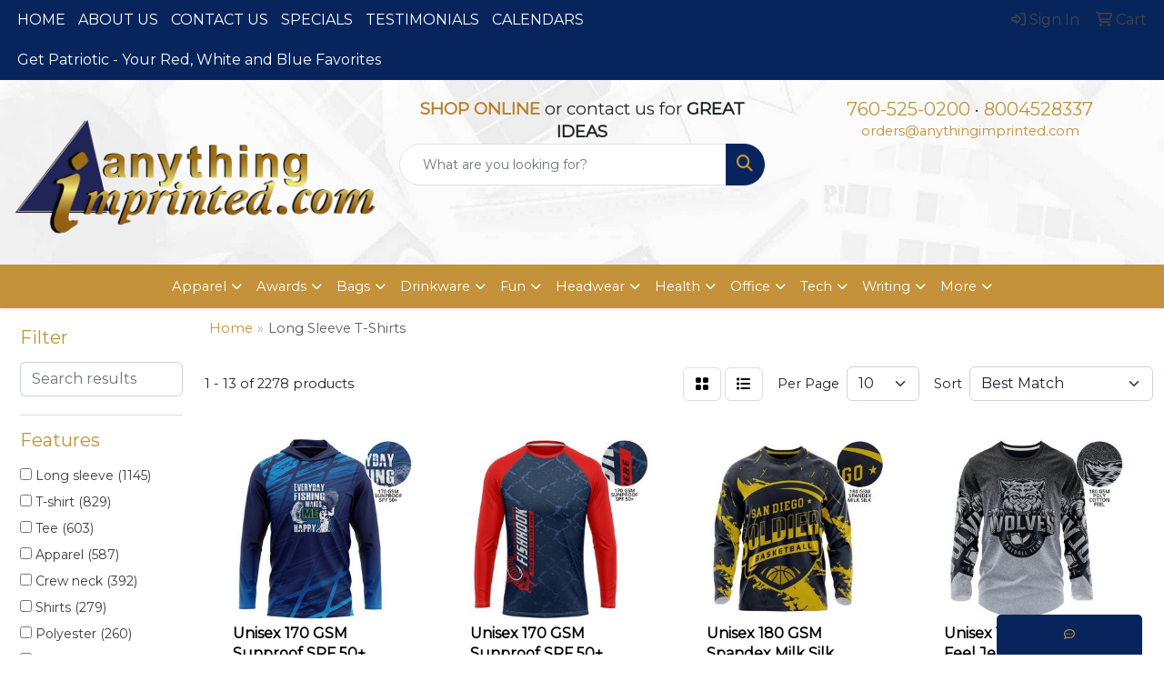

--- FILE ---
content_type: text/html
request_url: https://www.anythingimprinted.com/ws/ws.dll/StartSrch?UID=25235&WENavID=17306411
body_size: 11834
content:
<!DOCTYPE html>
<html lang="en"><head>
<meta charset="utf-8">
<meta http-equiv="X-UA-Compatible" content="IE=edge">
<meta name="viewport" content="width=device-width, initial-scale=1">
<!-- The above 3 meta tags *must* come first in the head; any other head content must come *after* these tags -->


<link href="/distsite/styles/8/css/bootstrap.min.css" rel="stylesheet" />
<link href="https://fonts.googleapis.com/css?family=Open+Sans:400,600|Oswald:400,600" rel="stylesheet">
<link href="/distsite/styles/8/css/owl.carousel.min.css" rel="stylesheet">
<link href="/distsite/styles/8/css/nouislider.css" rel="stylesheet">
<!--<link href="/distsite/styles/8/css/menu.css" rel="stylesheet"/>-->
<link href="/distsite/styles/8/css/flexslider.css" rel="stylesheet">
<link href="/distsite/styles/8/css/all.min.css" rel="stylesheet">
<link href="/distsite/styles/8/css/slick/slick.css" rel="stylesheet"/>
<link href="/distsite/styles/8/css/lightbox/lightbox.css" rel="stylesheet"  />
<link href="/distsite/styles/8/css/yamm.css" rel="stylesheet" />
<!-- Custom styles for this theme -->
<link href="/we/we.dll/StyleSheet?UN=25235&Type=WETheme&TS=C45897.8016087963" rel="stylesheet">
<!-- Custom styles for this theme -->
<link href="/we/we.dll/StyleSheet?UN=25235&Type=WETheme-PS&TS=C45897.8016087963" rel="stylesheet">


<!-- HTML5 shim and Respond.js for IE8 support of HTML5 elements and media queries -->
<!--[if lt IE 9]>
      <script src="https://oss.maxcdn.com/html5shiv/3.7.3/html5shiv.min.js"></script>
      <script src="https://oss.maxcdn.com/respond/1.4.2/respond.min.js"></script>
    <![endif]-->

</head>

<body style="background:#fff;">


  <!-- Slide-Out Menu -->
  <div id="filter-menu" class="filter-menu">
    <button id="close-menu" class="btn-close"></button>
    <div class="menu-content">
      
<aside class="filter-sidebar">



<div class="filter-section first">
	<h2>Filter</h2>
	 <div class="input-group mb-3">
	 <input type="text" style="border-right:0;" placeholder="Search results" class="form-control text-search-within-results" name="SearchWithinResults" value="" maxlength="100" onkeyup="HandleTextFilter(event);">
	  <label class="input-group-text" style="background-color:#fff;"><a  style="display:none;" href="javascript:void(0);" class="remove-filter" data-toggle="tooltip" title="Clear" onclick="ClearTextFilter();"><i class="far fa-times" aria-hidden="true"></i> <span class="fa-sr-only">x</span></a></label>
	</div>
</div>

<a href="javascript:void(0);" class="clear-filters"  style="display:none;" onclick="ClearDrillDown();">Clear all filters</a>

<div class="filter-section"  style="display:none;">
	<h2>Categories</h2>

	<div class="filter-list">

	 

		<!-- wrapper for more filters -->
        <div class="show-filter">

		</div><!-- showfilters -->

	</div>

		<a href="#" class="show-more"  style="display:none;" >Show more</a>
</div>


<div class="filter-section" >
	<h2>Features</h2>

		<div class="filter-list">

	  		<div class="checkbox"><label><input class="filtercheckbox" type="checkbox" name="2|Long sleeve" ><span> Long sleeve (1145)</span></label></div><div class="checkbox"><label><input class="filtercheckbox" type="checkbox" name="2|T-shirt" ><span> T-shirt (829)</span></label></div><div class="checkbox"><label><input class="filtercheckbox" type="checkbox" name="2|Tee" ><span> Tee (603)</span></label></div><div class="checkbox"><label><input class="filtercheckbox" type="checkbox" name="2|Apparel" ><span> Apparel (587)</span></label></div><div class="checkbox"><label><input class="filtercheckbox" type="checkbox" name="2|Crew neck" ><span> Crew neck (392)</span></label></div><div class="checkbox"><label><input class="filtercheckbox" type="checkbox" name="2|Shirts" ><span> Shirts (279)</span></label></div><div class="checkbox"><label><input class="filtercheckbox" type="checkbox" name="2|Polyester" ><span> Polyester (260)</span></label></div><div class="checkbox"><label><input class="filtercheckbox" type="checkbox" name="2|Custom" ><span> Custom (248)</span></label></div><div class="checkbox"><label><input class="filtercheckbox" type="checkbox" name="2|Unisex" ><span> Unisex (248)</span></label></div><div class="checkbox"><label><input class="filtercheckbox" type="checkbox" name="2|T shirt" ><span> T shirt (246)</span></label></div><div class="show-filter"><div class="checkbox"><label><input class="filtercheckbox" type="checkbox" name="2|Cotton" ><span> Cotton (229)</span></label></div><div class="checkbox"><label><input class="filtercheckbox" type="checkbox" name="2|Adult" ><span> Adult (223)</span></label></div><div class="checkbox"><label><input class="filtercheckbox" type="checkbox" name="2|Color" ><span> Color (217)</span></label></div><div class="checkbox"><label><input class="filtercheckbox" type="checkbox" name="2|Attire" ><span> Attire (215)</span></label></div><div class="checkbox"><label><input class="filtercheckbox" type="checkbox" name="2|Blank" ><span> Blank (210)</span></label></div><div class="checkbox"><label><input class="filtercheckbox" type="checkbox" name="2|100% cotton" ><span> 100% cotton (208)</span></label></div><div class="checkbox"><label><input class="filtercheckbox" type="checkbox" name="2|Performance" ><span> Performance (208)</span></label></div><div class="checkbox"><label><input class="filtercheckbox" type="checkbox" name="2|Moisture wicking" ><span> Moisture wicking (183)</span></label></div><div class="checkbox"><label><input class="filtercheckbox" type="checkbox" name="2|Men" ><span> Men (173)</span></label></div><div class="checkbox"><label><input class="filtercheckbox" type="checkbox" name="2|Short sleeve" ><span> Short sleeve (168)</span></label></div><div class="checkbox"><label><input class="filtercheckbox" type="checkbox" name="2|Breathable" ><span> Breathable (164)</span></label></div><div class="checkbox"><label><input class="filtercheckbox" type="checkbox" name="2|Clothing" ><span> Clothing (153)</span></label></div><div class="checkbox"><label><input class="filtercheckbox" type="checkbox" name="2|Top" ><span> Top (151)</span></label></div><div class="checkbox"><label><input class="filtercheckbox" type="checkbox" name="2|Clothes" ><span> Clothes (141)</span></label></div><div class="checkbox"><label><input class="filtercheckbox" type="checkbox" name="2|Lightweight" ><span> Lightweight (135)</span></label></div><div class="checkbox"><label><input class="filtercheckbox" type="checkbox" name="2|Sports" ><span> Sports (132)</span></label></div><div class="checkbox"><label><input class="filtercheckbox" type="checkbox" name="2|Soft" ><span> Soft (123)</span></label></div><div class="checkbox"><label><input class="filtercheckbox" type="checkbox" name="2|Conference" ><span> Conference (119)</span></label></div><div class="checkbox"><label><input class="filtercheckbox" type="checkbox" name="2|Jersey" ><span> Jersey (112)</span></label></div><div class="checkbox"><label><input class="filtercheckbox" type="checkbox" name="2|Ribbed cuffs" ><span> Ribbed cuffs (111)</span></label></div><div class="checkbox"><label><input class="filtercheckbox" type="checkbox" name="2|Sweatshirt" ><span> Sweatshirt (110)</span></label></div><div class="checkbox"><label><input class="filtercheckbox" type="checkbox" name="2|Dyenomite" ><span> Dyenomite (109)</span></label></div><div class="checkbox"><label><input class="filtercheckbox" type="checkbox" name="2|Casual" ><span> Casual (107)</span></label></div><div class="checkbox"><label><input class="filtercheckbox" type="checkbox" name="2|Women" ><span> Women (107)</span></label></div><div class="checkbox"><label><input class="filtercheckbox" type="checkbox" name="2|Colortone" ><span> Colortone (105)</span></label></div><div class="checkbox"><label><input class="filtercheckbox" type="checkbox" name="2|Comfort" ><span> Comfort (104)</span></label></div><div class="checkbox"><label><input class="filtercheckbox" type="checkbox" name="2|Tear away label" ><span> Tear away label (100)</span></label></div><div class="checkbox"><label><input class="filtercheckbox" type="checkbox" name="2|100% polyester" ><span> 100% polyester (97)</span></label></div><div class="checkbox"><label><input class="filtercheckbox" type="checkbox" name="2|High visibility" ><span> High visibility (95)</span></label></div><div class="checkbox"><label><input class="filtercheckbox" type="checkbox" name="2|Crewneck" ><span> Crewneck (94)</span></label></div><div class="checkbox"><label><input class="filtercheckbox" type="checkbox" name="2|Activewear" ><span> Activewear (93)</span></label></div><div class="checkbox"><label><input class="filtercheckbox" type="checkbox" name="2|Quick dry" ><span> Quick dry (92)</span></label></div><div class="checkbox"><label><input class="filtercheckbox" type="checkbox" name="2|Garment" ><span> Garment (91)</span></label></div><div class="checkbox"><label><input class="filtercheckbox" type="checkbox" name="2|Gildan" ><span> Gildan (91)</span></label></div><div class="checkbox"><label><input class="filtercheckbox" type="checkbox" name="2|Pullover" ><span> Pullover (91)</span></label></div><div class="checkbox"><label><input class="filtercheckbox" type="checkbox" name="2|Durable" ><span> Durable (90)</span></label></div><div class="checkbox"><label><input class="filtercheckbox" type="checkbox" name="2|Logo" ><span> Logo (90)</span></label></div><div class="checkbox"><label><input class="filtercheckbox" type="checkbox" name="2|2xl" ><span> 2xl (89)</span></label></div><div class="checkbox"><label><input class="filtercheckbox" type="checkbox" name="2|Pocket" ><span> Pocket (88)</span></label></div><div class="checkbox"><label><input class="filtercheckbox" type="checkbox" name="2|America" ><span> America (86)</span></label></div></div>

			<!-- wrapper for more filters -->
			<div class="show-filter">

			</div><!-- showfilters -->
 		</div>
		<a href="#" class="show-more"  >Show more</a>


</div>


<div class="filter-section" >
	<h2>Colors</h2>

		<div class="filter-list">

		  	<div class="checkbox"><label><input class="filtercheckbox" type="checkbox" name="1|Black" ><span> Black (1000)</span></label></div><div class="checkbox"><label><input class="filtercheckbox" type="checkbox" name="1|White" ><span> White (941)</span></label></div><div class="checkbox"><label><input class="filtercheckbox" type="checkbox" name="1|Red" ><span> Red (533)</span></label></div><div class="checkbox"><label><input class="filtercheckbox" type="checkbox" name="1|Navy blue" ><span> Navy blue (512)</span></label></div><div class="checkbox"><label><input class="filtercheckbox" type="checkbox" name="1|Various" ><span> Various (494)</span></label></div><div class="checkbox"><label><input class="filtercheckbox" type="checkbox" name="1|Orange" ><span> Orange (347)</span></label></div><div class="checkbox"><label><input class="filtercheckbox" type="checkbox" name="1|Royal blue" ><span> Royal blue (296)</span></label></div><div class="checkbox"><label><input class="filtercheckbox" type="checkbox" name="1|Purple" ><span> Purple (246)</span></label></div><div class="checkbox"><label><input class="filtercheckbox" type="checkbox" name="1|Gray" ><span> Gray (224)</span></label></div><div class="checkbox"><label><input class="filtercheckbox" type="checkbox" name="1|Blue" ><span> Blue (214)</span></label></div><div class="show-filter"><div class="checkbox"><label><input class="filtercheckbox" type="checkbox" name="1|Yellow" ><span> Yellow (208)</span></label></div><div class="checkbox"><label><input class="filtercheckbox" type="checkbox" name="1|Green" ><span> Green (196)</span></label></div><div class="checkbox"><label><input class="filtercheckbox" type="checkbox" name="1|Navy" ><span> Navy (185)</span></label></div><div class="checkbox"><label><input class="filtercheckbox" type="checkbox" name="1|Gold" ><span> Gold (182)</span></label></div><div class="checkbox"><label><input class="filtercheckbox" type="checkbox" name="1|Charcoal gray" ><span> Charcoal gray (181)</span></label></div><div class="checkbox"><label><input class="filtercheckbox" type="checkbox" name="1|Forest green" ><span> Forest green (160)</span></label></div><div class="checkbox"><label><input class="filtercheckbox" type="checkbox" name="1|Light blue" ><span> Light blue (160)</span></label></div><div class="checkbox"><label><input class="filtercheckbox" type="checkbox" name="1|Pink" ><span> Pink (151)</span></label></div><div class="checkbox"><label><input class="filtercheckbox" type="checkbox" name="1|Safety orange" ><span> Safety orange (148)</span></label></div><div class="checkbox"><label><input class="filtercheckbox" type="checkbox" name="1|Safety green" ><span> Safety green (130)</span></label></div><div class="checkbox"><label><input class="filtercheckbox" type="checkbox" name="1|Kelly green" ><span> Kelly green (120)</span></label></div><div class="checkbox"><label><input class="filtercheckbox" type="checkbox" name="1|Maroon red" ><span> Maroon red (118)</span></label></div><div class="checkbox"><label><input class="filtercheckbox" type="checkbox" name="1|Heather gray" ><span> Heather gray (115)</span></label></div><div class="checkbox"><label><input class="filtercheckbox" type="checkbox" name="1|Ash gray" ><span> Ash gray (114)</span></label></div><div class="checkbox"><label><input class="filtercheckbox" type="checkbox" name="1|Lime green" ><span> Lime green (111)</span></label></div><div class="checkbox"><label><input class="filtercheckbox" type="checkbox" name="1|Brown" ><span> Brown (110)</span></label></div><div class="checkbox"><label><input class="filtercheckbox" type="checkbox" name="1|Royal" ><span> Royal (105)</span></label></div><div class="checkbox"><label><input class="filtercheckbox" type="checkbox" name="1|Silver" ><span> Silver (102)</span></label></div><div class="checkbox"><label><input class="filtercheckbox" type="checkbox" name="1|Sport gray" ><span> Sport gray (100)</span></label></div><div class="checkbox"><label><input class="filtercheckbox" type="checkbox" name="1|Safety yellow" ><span> Safety yellow (84)</span></label></div><div class="checkbox"><label><input class="filtercheckbox" type="checkbox" name="1|Military green" ><span> Military green (80)</span></label></div><div class="checkbox"><label><input class="filtercheckbox" type="checkbox" name="1|Carolina blue" ><span> Carolina blue (75)</span></label></div><div class="checkbox"><label><input class="filtercheckbox" type="checkbox" name="1|Dark green" ><span> Dark green (72)</span></label></div><div class="checkbox"><label><input class="filtercheckbox" type="checkbox" name="1|Cardinal red" ><span> Cardinal red (71)</span></label></div><div class="checkbox"><label><input class="filtercheckbox" type="checkbox" name="1|Dark heather gray" ><span> Dark heather gray (70)</span></label></div><div class="checkbox"><label><input class="filtercheckbox" type="checkbox" name="1|Dark gray" ><span> Dark gray (69)</span></label></div><div class="checkbox"><label><input class="filtercheckbox" type="checkbox" name="1|Athletic heather gray" ><span> Athletic heather gray (58)</span></label></div><div class="checkbox"><label><input class="filtercheckbox" type="checkbox" name="1|Graphite gray" ><span> Graphite gray (58)</span></label></div><div class="checkbox"><label><input class="filtercheckbox" type="checkbox" name="1|Light pink" ><span> Light pink (57)</span></label></div><div class="checkbox"><label><input class="filtercheckbox" type="checkbox" name="1|Black heather" ><span> Black heather (56)</span></label></div><div class="checkbox"><label><input class="filtercheckbox" type="checkbox" name="1|Mint green" ><span> Mint green (56)</span></label></div><div class="checkbox"><label><input class="filtercheckbox" type="checkbox" name="1|True red" ><span> True red (51)</span></label></div><div class="checkbox"><label><input class="filtercheckbox" type="checkbox" name="1|Jet black" ><span> Jet black (50)</span></label></div><div class="checkbox"><label><input class="filtercheckbox" type="checkbox" name="1|Light gray" ><span> Light gray (50)</span></label></div><div class="checkbox"><label><input class="filtercheckbox" type="checkbox" name="1|Burnt orange" ><span> Burnt orange (49)</span></label></div><div class="checkbox"><label><input class="filtercheckbox" type="checkbox" name="1|Irish green" ><span> Irish green (49)</span></label></div><div class="checkbox"><label><input class="filtercheckbox" type="checkbox" name="1|Maroon" ><span> Maroon (47)</span></label></div><div class="checkbox"><label><input class="filtercheckbox" type="checkbox" name="1|Sand beige" ><span> Sand beige (46)</span></label></div><div class="checkbox"><label><input class="filtercheckbox" type="checkbox" name="1|Columbia blue" ><span> Columbia blue (44)</span></label></div><div class="checkbox"><label><input class="filtercheckbox" type="checkbox" name="1|Lavender" ><span> Lavender (44)</span></label></div></div>


			<!-- wrapper for more filters -->
			<div class="show-filter">

			</div><!-- showfilters -->

		  </div>

		<a href="#" class="show-more"  >Show more</a>
</div>


<div class="filter-section"  >
	<h2>Price Range</h2>
	<div class="filter-price-wrap">
		<div class="filter-price-inner">
			<div class="input-group">
				<span class="input-group-text input-group-text-white">$</span>
				<input type="text" class="form-control form-control-sm filter-min-prices" name="min-prices" value="" placeholder="Min" onkeyup="HandlePriceFilter(event);">
			</div>
			<div class="input-group">
				<span class="input-group-text input-group-text-white">$</span>
				<input type="text" class="form-control form-control-sm filter-max-prices" name="max-prices" value="" placeholder="Max" onkeyup="HandlePriceFilter(event);">
			</div>
		</div>
		<a href="javascript:void(0)" onclick="SetPriceFilter();" ><i class="fa-solid fa-chevron-right"></i></a>
	</div>
</div>

<div class="filter-section"   >
	<h2>Quantity</h2>
	<div class="filter-price-wrap mb-2">
		<input type="text" class="form-control form-control-sm filter-quantity" value="" placeholder="Qty" onkeyup="HandleQuantityFilter(event);">
		<a href="javascript:void(0)" onclick="SetQuantityFilter();"><i class="fa-solid fa-chevron-right"></i></a>
	</div>
</div>




	</aside>

    </div>
</div>




	<div class="container-fluid">
		<div class="row">

			<div class="col-md-3 col-lg-2">
        <div class="d-none d-md-block">
          <div id="desktop-filter">
            
<aside class="filter-sidebar">



<div class="filter-section first">
	<h2>Filter</h2>
	 <div class="input-group mb-3">
	 <input type="text" style="border-right:0;" placeholder="Search results" class="form-control text-search-within-results" name="SearchWithinResults" value="" maxlength="100" onkeyup="HandleTextFilter(event);">
	  <label class="input-group-text" style="background-color:#fff;"><a  style="display:none;" href="javascript:void(0);" class="remove-filter" data-toggle="tooltip" title="Clear" onclick="ClearTextFilter();"><i class="far fa-times" aria-hidden="true"></i> <span class="fa-sr-only">x</span></a></label>
	</div>
</div>

<a href="javascript:void(0);" class="clear-filters"  style="display:none;" onclick="ClearDrillDown();">Clear all filters</a>

<div class="filter-section"  style="display:none;">
	<h2>Categories</h2>

	<div class="filter-list">

	 

		<!-- wrapper for more filters -->
        <div class="show-filter">

		</div><!-- showfilters -->

	</div>

		<a href="#" class="show-more"  style="display:none;" >Show more</a>
</div>


<div class="filter-section" >
	<h2>Features</h2>

		<div class="filter-list">

	  		<div class="checkbox"><label><input class="filtercheckbox" type="checkbox" name="2|Long sleeve" ><span> Long sleeve (1145)</span></label></div><div class="checkbox"><label><input class="filtercheckbox" type="checkbox" name="2|T-shirt" ><span> T-shirt (829)</span></label></div><div class="checkbox"><label><input class="filtercheckbox" type="checkbox" name="2|Tee" ><span> Tee (603)</span></label></div><div class="checkbox"><label><input class="filtercheckbox" type="checkbox" name="2|Apparel" ><span> Apparel (587)</span></label></div><div class="checkbox"><label><input class="filtercheckbox" type="checkbox" name="2|Crew neck" ><span> Crew neck (392)</span></label></div><div class="checkbox"><label><input class="filtercheckbox" type="checkbox" name="2|Shirts" ><span> Shirts (279)</span></label></div><div class="checkbox"><label><input class="filtercheckbox" type="checkbox" name="2|Polyester" ><span> Polyester (260)</span></label></div><div class="checkbox"><label><input class="filtercheckbox" type="checkbox" name="2|Custom" ><span> Custom (248)</span></label></div><div class="checkbox"><label><input class="filtercheckbox" type="checkbox" name="2|Unisex" ><span> Unisex (248)</span></label></div><div class="checkbox"><label><input class="filtercheckbox" type="checkbox" name="2|T shirt" ><span> T shirt (246)</span></label></div><div class="show-filter"><div class="checkbox"><label><input class="filtercheckbox" type="checkbox" name="2|Cotton" ><span> Cotton (229)</span></label></div><div class="checkbox"><label><input class="filtercheckbox" type="checkbox" name="2|Adult" ><span> Adult (223)</span></label></div><div class="checkbox"><label><input class="filtercheckbox" type="checkbox" name="2|Color" ><span> Color (217)</span></label></div><div class="checkbox"><label><input class="filtercheckbox" type="checkbox" name="2|Attire" ><span> Attire (215)</span></label></div><div class="checkbox"><label><input class="filtercheckbox" type="checkbox" name="2|Blank" ><span> Blank (210)</span></label></div><div class="checkbox"><label><input class="filtercheckbox" type="checkbox" name="2|100% cotton" ><span> 100% cotton (208)</span></label></div><div class="checkbox"><label><input class="filtercheckbox" type="checkbox" name="2|Performance" ><span> Performance (208)</span></label></div><div class="checkbox"><label><input class="filtercheckbox" type="checkbox" name="2|Moisture wicking" ><span> Moisture wicking (183)</span></label></div><div class="checkbox"><label><input class="filtercheckbox" type="checkbox" name="2|Men" ><span> Men (173)</span></label></div><div class="checkbox"><label><input class="filtercheckbox" type="checkbox" name="2|Short sleeve" ><span> Short sleeve (168)</span></label></div><div class="checkbox"><label><input class="filtercheckbox" type="checkbox" name="2|Breathable" ><span> Breathable (164)</span></label></div><div class="checkbox"><label><input class="filtercheckbox" type="checkbox" name="2|Clothing" ><span> Clothing (153)</span></label></div><div class="checkbox"><label><input class="filtercheckbox" type="checkbox" name="2|Top" ><span> Top (151)</span></label></div><div class="checkbox"><label><input class="filtercheckbox" type="checkbox" name="2|Clothes" ><span> Clothes (141)</span></label></div><div class="checkbox"><label><input class="filtercheckbox" type="checkbox" name="2|Lightweight" ><span> Lightweight (135)</span></label></div><div class="checkbox"><label><input class="filtercheckbox" type="checkbox" name="2|Sports" ><span> Sports (132)</span></label></div><div class="checkbox"><label><input class="filtercheckbox" type="checkbox" name="2|Soft" ><span> Soft (123)</span></label></div><div class="checkbox"><label><input class="filtercheckbox" type="checkbox" name="2|Conference" ><span> Conference (119)</span></label></div><div class="checkbox"><label><input class="filtercheckbox" type="checkbox" name="2|Jersey" ><span> Jersey (112)</span></label></div><div class="checkbox"><label><input class="filtercheckbox" type="checkbox" name="2|Ribbed cuffs" ><span> Ribbed cuffs (111)</span></label></div><div class="checkbox"><label><input class="filtercheckbox" type="checkbox" name="2|Sweatshirt" ><span> Sweatshirt (110)</span></label></div><div class="checkbox"><label><input class="filtercheckbox" type="checkbox" name="2|Dyenomite" ><span> Dyenomite (109)</span></label></div><div class="checkbox"><label><input class="filtercheckbox" type="checkbox" name="2|Casual" ><span> Casual (107)</span></label></div><div class="checkbox"><label><input class="filtercheckbox" type="checkbox" name="2|Women" ><span> Women (107)</span></label></div><div class="checkbox"><label><input class="filtercheckbox" type="checkbox" name="2|Colortone" ><span> Colortone (105)</span></label></div><div class="checkbox"><label><input class="filtercheckbox" type="checkbox" name="2|Comfort" ><span> Comfort (104)</span></label></div><div class="checkbox"><label><input class="filtercheckbox" type="checkbox" name="2|Tear away label" ><span> Tear away label (100)</span></label></div><div class="checkbox"><label><input class="filtercheckbox" type="checkbox" name="2|100% polyester" ><span> 100% polyester (97)</span></label></div><div class="checkbox"><label><input class="filtercheckbox" type="checkbox" name="2|High visibility" ><span> High visibility (95)</span></label></div><div class="checkbox"><label><input class="filtercheckbox" type="checkbox" name="2|Crewneck" ><span> Crewneck (94)</span></label></div><div class="checkbox"><label><input class="filtercheckbox" type="checkbox" name="2|Activewear" ><span> Activewear (93)</span></label></div><div class="checkbox"><label><input class="filtercheckbox" type="checkbox" name="2|Quick dry" ><span> Quick dry (92)</span></label></div><div class="checkbox"><label><input class="filtercheckbox" type="checkbox" name="2|Garment" ><span> Garment (91)</span></label></div><div class="checkbox"><label><input class="filtercheckbox" type="checkbox" name="2|Gildan" ><span> Gildan (91)</span></label></div><div class="checkbox"><label><input class="filtercheckbox" type="checkbox" name="2|Pullover" ><span> Pullover (91)</span></label></div><div class="checkbox"><label><input class="filtercheckbox" type="checkbox" name="2|Durable" ><span> Durable (90)</span></label></div><div class="checkbox"><label><input class="filtercheckbox" type="checkbox" name="2|Logo" ><span> Logo (90)</span></label></div><div class="checkbox"><label><input class="filtercheckbox" type="checkbox" name="2|2xl" ><span> 2xl (89)</span></label></div><div class="checkbox"><label><input class="filtercheckbox" type="checkbox" name="2|Pocket" ><span> Pocket (88)</span></label></div><div class="checkbox"><label><input class="filtercheckbox" type="checkbox" name="2|America" ><span> America (86)</span></label></div></div>

			<!-- wrapper for more filters -->
			<div class="show-filter">

			</div><!-- showfilters -->
 		</div>
		<a href="#" class="show-more"  >Show more</a>


</div>


<div class="filter-section" >
	<h2>Colors</h2>

		<div class="filter-list">

		  	<div class="checkbox"><label><input class="filtercheckbox" type="checkbox" name="1|Black" ><span> Black (1000)</span></label></div><div class="checkbox"><label><input class="filtercheckbox" type="checkbox" name="1|White" ><span> White (941)</span></label></div><div class="checkbox"><label><input class="filtercheckbox" type="checkbox" name="1|Red" ><span> Red (533)</span></label></div><div class="checkbox"><label><input class="filtercheckbox" type="checkbox" name="1|Navy blue" ><span> Navy blue (512)</span></label></div><div class="checkbox"><label><input class="filtercheckbox" type="checkbox" name="1|Various" ><span> Various (494)</span></label></div><div class="checkbox"><label><input class="filtercheckbox" type="checkbox" name="1|Orange" ><span> Orange (347)</span></label></div><div class="checkbox"><label><input class="filtercheckbox" type="checkbox" name="1|Royal blue" ><span> Royal blue (296)</span></label></div><div class="checkbox"><label><input class="filtercheckbox" type="checkbox" name="1|Purple" ><span> Purple (246)</span></label></div><div class="checkbox"><label><input class="filtercheckbox" type="checkbox" name="1|Gray" ><span> Gray (224)</span></label></div><div class="checkbox"><label><input class="filtercheckbox" type="checkbox" name="1|Blue" ><span> Blue (214)</span></label></div><div class="show-filter"><div class="checkbox"><label><input class="filtercheckbox" type="checkbox" name="1|Yellow" ><span> Yellow (208)</span></label></div><div class="checkbox"><label><input class="filtercheckbox" type="checkbox" name="1|Green" ><span> Green (196)</span></label></div><div class="checkbox"><label><input class="filtercheckbox" type="checkbox" name="1|Navy" ><span> Navy (185)</span></label></div><div class="checkbox"><label><input class="filtercheckbox" type="checkbox" name="1|Gold" ><span> Gold (182)</span></label></div><div class="checkbox"><label><input class="filtercheckbox" type="checkbox" name="1|Charcoal gray" ><span> Charcoal gray (181)</span></label></div><div class="checkbox"><label><input class="filtercheckbox" type="checkbox" name="1|Forest green" ><span> Forest green (160)</span></label></div><div class="checkbox"><label><input class="filtercheckbox" type="checkbox" name="1|Light blue" ><span> Light blue (160)</span></label></div><div class="checkbox"><label><input class="filtercheckbox" type="checkbox" name="1|Pink" ><span> Pink (151)</span></label></div><div class="checkbox"><label><input class="filtercheckbox" type="checkbox" name="1|Safety orange" ><span> Safety orange (148)</span></label></div><div class="checkbox"><label><input class="filtercheckbox" type="checkbox" name="1|Safety green" ><span> Safety green (130)</span></label></div><div class="checkbox"><label><input class="filtercheckbox" type="checkbox" name="1|Kelly green" ><span> Kelly green (120)</span></label></div><div class="checkbox"><label><input class="filtercheckbox" type="checkbox" name="1|Maroon red" ><span> Maroon red (118)</span></label></div><div class="checkbox"><label><input class="filtercheckbox" type="checkbox" name="1|Heather gray" ><span> Heather gray (115)</span></label></div><div class="checkbox"><label><input class="filtercheckbox" type="checkbox" name="1|Ash gray" ><span> Ash gray (114)</span></label></div><div class="checkbox"><label><input class="filtercheckbox" type="checkbox" name="1|Lime green" ><span> Lime green (111)</span></label></div><div class="checkbox"><label><input class="filtercheckbox" type="checkbox" name="1|Brown" ><span> Brown (110)</span></label></div><div class="checkbox"><label><input class="filtercheckbox" type="checkbox" name="1|Royal" ><span> Royal (105)</span></label></div><div class="checkbox"><label><input class="filtercheckbox" type="checkbox" name="1|Silver" ><span> Silver (102)</span></label></div><div class="checkbox"><label><input class="filtercheckbox" type="checkbox" name="1|Sport gray" ><span> Sport gray (100)</span></label></div><div class="checkbox"><label><input class="filtercheckbox" type="checkbox" name="1|Safety yellow" ><span> Safety yellow (84)</span></label></div><div class="checkbox"><label><input class="filtercheckbox" type="checkbox" name="1|Military green" ><span> Military green (80)</span></label></div><div class="checkbox"><label><input class="filtercheckbox" type="checkbox" name="1|Carolina blue" ><span> Carolina blue (75)</span></label></div><div class="checkbox"><label><input class="filtercheckbox" type="checkbox" name="1|Dark green" ><span> Dark green (72)</span></label></div><div class="checkbox"><label><input class="filtercheckbox" type="checkbox" name="1|Cardinal red" ><span> Cardinal red (71)</span></label></div><div class="checkbox"><label><input class="filtercheckbox" type="checkbox" name="1|Dark heather gray" ><span> Dark heather gray (70)</span></label></div><div class="checkbox"><label><input class="filtercheckbox" type="checkbox" name="1|Dark gray" ><span> Dark gray (69)</span></label></div><div class="checkbox"><label><input class="filtercheckbox" type="checkbox" name="1|Athletic heather gray" ><span> Athletic heather gray (58)</span></label></div><div class="checkbox"><label><input class="filtercheckbox" type="checkbox" name="1|Graphite gray" ><span> Graphite gray (58)</span></label></div><div class="checkbox"><label><input class="filtercheckbox" type="checkbox" name="1|Light pink" ><span> Light pink (57)</span></label></div><div class="checkbox"><label><input class="filtercheckbox" type="checkbox" name="1|Black heather" ><span> Black heather (56)</span></label></div><div class="checkbox"><label><input class="filtercheckbox" type="checkbox" name="1|Mint green" ><span> Mint green (56)</span></label></div><div class="checkbox"><label><input class="filtercheckbox" type="checkbox" name="1|True red" ><span> True red (51)</span></label></div><div class="checkbox"><label><input class="filtercheckbox" type="checkbox" name="1|Jet black" ><span> Jet black (50)</span></label></div><div class="checkbox"><label><input class="filtercheckbox" type="checkbox" name="1|Light gray" ><span> Light gray (50)</span></label></div><div class="checkbox"><label><input class="filtercheckbox" type="checkbox" name="1|Burnt orange" ><span> Burnt orange (49)</span></label></div><div class="checkbox"><label><input class="filtercheckbox" type="checkbox" name="1|Irish green" ><span> Irish green (49)</span></label></div><div class="checkbox"><label><input class="filtercheckbox" type="checkbox" name="1|Maroon" ><span> Maroon (47)</span></label></div><div class="checkbox"><label><input class="filtercheckbox" type="checkbox" name="1|Sand beige" ><span> Sand beige (46)</span></label></div><div class="checkbox"><label><input class="filtercheckbox" type="checkbox" name="1|Columbia blue" ><span> Columbia blue (44)</span></label></div><div class="checkbox"><label><input class="filtercheckbox" type="checkbox" name="1|Lavender" ><span> Lavender (44)</span></label></div></div>


			<!-- wrapper for more filters -->
			<div class="show-filter">

			</div><!-- showfilters -->

		  </div>

		<a href="#" class="show-more"  >Show more</a>
</div>


<div class="filter-section"  >
	<h2>Price Range</h2>
	<div class="filter-price-wrap">
		<div class="filter-price-inner">
			<div class="input-group">
				<span class="input-group-text input-group-text-white">$</span>
				<input type="text" class="form-control form-control-sm filter-min-prices" name="min-prices" value="" placeholder="Min" onkeyup="HandlePriceFilter(event);">
			</div>
			<div class="input-group">
				<span class="input-group-text input-group-text-white">$</span>
				<input type="text" class="form-control form-control-sm filter-max-prices" name="max-prices" value="" placeholder="Max" onkeyup="HandlePriceFilter(event);">
			</div>
		</div>
		<a href="javascript:void(0)" onclick="SetPriceFilter();" ><i class="fa-solid fa-chevron-right"></i></a>
	</div>
</div>

<div class="filter-section"   >
	<h2>Quantity</h2>
	<div class="filter-price-wrap mb-2">
		<input type="text" class="form-control form-control-sm filter-quantity" value="" placeholder="Qty" onkeyup="HandleQuantityFilter(event);">
		<a href="javascript:void(0)" onclick="SetQuantityFilter();"><i class="fa-solid fa-chevron-right"></i></a>
	</div>
</div>




	</aside>

          </div>
        </div>
			</div>

			<div class="col-md-9 col-lg-10">
				

				<ol class="breadcrumb"  >
              		<li><a href="https://www.anythingimprinted.com" target="_top">Home</a></li>
             	 	<li class="active">Long Sleeve T-Shirts</li>
            	</ol>




				<div id="product-list-controls">

				
						<div class="d-flex align-items-center justify-content-between">
							<div class="d-none d-md-block me-3">
								1 - 13 of  2278 <span class="d-none d-lg-inline">products</span>
							</div>
					  
						  <!-- Right Aligned Controls -->
						  <div class="product-controls-right d-flex align-items-center">
       
              <button id="show-filter-button" class="btn btn-control d-block d-md-none"><i class="fa-solid fa-filter" aria-hidden="true"></i></button>

							
							<span class="me-3">
								<a href="/ws/ws.dll/StartSrch?UID=25235&WENavID=17306411&View=T&ST=260122215710876157544434519" class="btn btn-control grid" title="Change to Grid View"><i class="fa-solid fa-grid-2" aria-hidden="true"></i>  <span class="fa-sr-only">Grid</span></a>
								<a href="/ws/ws.dll/StartSrch?UID=25235&WENavID=17306411&View=L&ST=260122215710876157544434519" class="btn btn-control" title="Change to List View"><i class="fa-solid fa-list"></i> <span class="fa-sr-only">List</span></a>
							</span>
							
					  
							<!-- Number of Items Per Page -->
							<div class="me-2 d-none d-lg-block">
								<label>Per Page</label>
							</div>
							<div class="me-3 d-none d-md-block">
								<select class="form-select notranslate" onchange="GoToNewURL(this);" aria-label="Items per page">
									<option value="/ws/ws.dll/StartSrch?UID=25235&WENavID=17306411&ST=260122215710876157544434519&PPP=10" selected>10</option><option value="/ws/ws.dll/StartSrch?UID=25235&WENavID=17306411&ST=260122215710876157544434519&PPP=25" >25</option><option value="/ws/ws.dll/StartSrch?UID=25235&WENavID=17306411&ST=260122215710876157544434519&PPP=50" >50</option><option value="/ws/ws.dll/StartSrch?UID=25235&WENavID=17306411&ST=260122215710876157544434519&PPP=100" >100</option><option value="/ws/ws.dll/StartSrch?UID=25235&WENavID=17306411&ST=260122215710876157544434519&PPP=250" >250</option>
								
								</select>
							</div>
					  
							<!-- Sort By -->
							<div class="d-none d-lg-block me-2">
								<label>Sort</label>
							</div>
							<div>
								<select class="form-select" onchange="GoToNewURL(this);">
									<option value="/ws/ws.dll/StartSrch?UID=25235&WENavID=17306411&Sort=0" selected>Best Match</option><option value="/ws/ws.dll/StartSrch?UID=25235&WENavID=17306411&Sort=3">Most Popular</option><option value="/ws/ws.dll/StartSrch?UID=25235&WENavID=17306411&Sort=1">Price (Low to High)</option><option value="/ws/ws.dll/StartSrch?UID=25235&WENavID=17306411&Sort=2">Price (High to Low)</option>
								 </select>
							</div>
						  </div>
						</div>

			  </div>

				<!-- Product Results List -->
				<ul class="thumbnail-list"><a name="0" href="#" alt="Item 0"></a>
<li>
 <a href="https://www.anythingimprinted.com/p/ZGIIG-OQAFZ/unisex-170-gsm-sunproof-spf-50-fishing-long-sleeve-t-shirt-with-hoodie" target="_parent" alt="Unisex 170 GSM Sunproof SPF 50+ Fishing Long Sleeve T Shirt With Hoodie">
 <div class="pr-list-grid">
		<img class="img-responsive" src="/ws/ws.dll/QPic?SN=69609&P=786679035&I=0&PX=300" alt="Unisex 170 GSM Sunproof SPF 50+ Fishing Long Sleeve T Shirt With Hoodie">
		<p class="pr-name">Unisex 170 GSM Sunproof SPF 50+ Fishing Long Sleeve T Shirt With Hoodie</p>
		<div class="pr-meta-row">
			<div class="product-reviews"  style="display:none;">
				<div class="rating-stars">
				<i class="fa-solid fa-star-sharp active" aria-hidden="true"></i><i class="fa-solid fa-star-sharp active" aria-hidden="true"></i><i class="fa-solid fa-star-sharp active" aria-hidden="true"></i><i class="fa-solid fa-star-sharp active" aria-hidden="true"></i><i class="fa-solid fa-star-sharp active" aria-hidden="true"></i>
				</div>
				<span class="rating-count">(1)</span>
			</div>
			
		</div>
		<p class="pr-number"  ><span class="notranslate">Item #ZGIIG-OQAFZ</span></p>
		<p class="pr-price"  ><span class="notranslate">$30.99</span> - <span class="notranslate">$36.17</span></p>
 </div>
 </a>
</li>
<a name="1" href="#" alt="Item 1"></a>
<li>
 <a href="https://www.anythingimprinted.com/p/INJGK-OQEWD/unisex-170-gsm-sunproof-spf-50-sublimation-long-sleeve-fishing-t-shirt" target="_parent" alt="Unisex 170 GSM Sunproof SPF 50+ Sublimation Long Sleeve Fishing T Shirt">
 <div class="pr-list-grid">
		<img class="img-responsive" src="/ws/ws.dll/QPic?SN=69609&P=136682159&I=0&PX=300" alt="Unisex 170 GSM Sunproof SPF 50+ Sublimation Long Sleeve Fishing T Shirt">
		<p class="pr-name">Unisex 170 GSM Sunproof SPF 50+ Sublimation Long Sleeve Fishing T Shirt</p>
		<div class="pr-meta-row">
			<div class="product-reviews"  style="display:none;">
				<div class="rating-stars">
				<i class="fa-solid fa-star-sharp active" aria-hidden="true"></i><i class="fa-solid fa-star-sharp active" aria-hidden="true"></i><i class="fa-solid fa-star-sharp active" aria-hidden="true"></i><i class="fa-solid fa-star-sharp active" aria-hidden="true"></i><i class="fa-solid fa-star-sharp active" aria-hidden="true"></i>
				</div>
				<span class="rating-count">(1)</span>
			</div>
			
		</div>
		<p class="pr-number"  ><span class="notranslate">Item #INJGK-OQEWD</span></p>
		<p class="pr-price"  ><span class="notranslate">$21.87</span> - <span class="notranslate">$26.84</span></p>
 </div>
 </a>
</li>
<a name="2" href="#" alt="Item 2"></a>
<li>
 <a href="https://www.anythingimprinted.com/p/VHJDI-OPYZJ/unisex-180-gsm-spandex-milk-silk-sublimation-performance-long-sleeve-t-shirt" target="_parent" alt="Unisex 180 GSM Spandex Milk Silk Sublimation Performance Long Sleeve T-Shirt">
 <div class="pr-list-grid">
		<img class="img-responsive" src="/ws/ws.dll/QPic?SN=69609&P=906678187&I=0&PX=300" alt="Unisex 180 GSM Spandex Milk Silk Sublimation Performance Long Sleeve T-Shirt">
		<p class="pr-name">Unisex 180 GSM Spandex Milk Silk Sublimation Performance Long Sleeve T-Shirt</p>
		<div class="pr-meta-row">
			<div class="product-reviews"  style="display:none;">
				<div class="rating-stars">
				<i class="fa-solid fa-star-sharp active" aria-hidden="true"></i><i class="fa-solid fa-star-sharp active" aria-hidden="true"></i><i class="fa-solid fa-star-sharp active" aria-hidden="true"></i><i class="fa-solid fa-star-sharp active" aria-hidden="true"></i><i class="fa-solid fa-star-sharp active" aria-hidden="true"></i>
				</div>
				<span class="rating-count">(1)</span>
			</div>
			
		</div>
		<p class="pr-number"  ><span class="notranslate">Item #VHJDI-OPYZJ</span></p>
		<p class="pr-price"  ><span class="notranslate">$19.18</span> - <span class="notranslate">$23.37</span></p>
 </div>
 </a>
</li>
<a name="3" href="#" alt="Item 3"></a>
<li>
 <a href="https://www.anythingimprinted.com/p/FHKEB-OOVNI/unisex-180-gsm-cotton-feel-jersey-knitted-sublimation-long-sleeve-t-shirt" target="_parent" alt="Unisex 180 GSM Cotton Feel Jersey Knitted Sublimation Long Sleeve T-Shirt">
 <div class="pr-list-grid">
		<img class="img-responsive" src="/ws/ws.dll/QPic?SN=69609&P=776658270&I=0&PX=300" alt="Unisex 180 GSM Cotton Feel Jersey Knitted Sublimation Long Sleeve T-Shirt">
		<p class="pr-name">Unisex 180 GSM Cotton Feel Jersey Knitted Sublimation Long Sleeve T-Shirt</p>
		<div class="pr-meta-row">
			<div class="product-reviews"  style="display:none;">
				<div class="rating-stars">
				<i class="fa-solid fa-star-sharp active" aria-hidden="true"></i><i class="fa-solid fa-star-sharp active" aria-hidden="true"></i><i class="fa-solid fa-star-sharp active" aria-hidden="true"></i><i class="fa-solid fa-star-sharp active" aria-hidden="true"></i><i class="fa-solid fa-star-sharp active" aria-hidden="true"></i>
				</div>
				<span class="rating-count">(1)</span>
			</div>
			
		</div>
		<p class="pr-number"  ><span class="notranslate">Item #FHKEB-OOVNI</span></p>
		<p class="pr-price"  ><span class="notranslate">$14.76</span> - <span class="notranslate">$20.13</span></p>
 </div>
 </a>
</li>
<a name="4" href="#" alt="Item 4"></a>
<li>
 <a href="https://www.anythingimprinted.com/p/NLLJI-OXDOX/storm-creek-womens-sightseer-long-sleeve-performance-t-shirt" target="_parent" alt="Storm Creek Women's Sightseer Long Sleeve Performance T-shirt">
 <div class="pr-list-grid">
		<img class="img-responsive" src="/ws/ws.dll/QPic?SN=50007&P=966804327&I=0&PX=300" alt="Storm Creek Women's Sightseer Long Sleeve Performance T-shirt">
		<p class="pr-name">Storm Creek Women's Sightseer Long Sleeve Performance T-shirt</p>
		<div class="pr-meta-row">
			<div class="product-reviews"  style="display:none;">
				<div class="rating-stars">
				<i class="fa-solid fa-star-sharp" aria-hidden="true"></i><i class="fa-solid fa-star-sharp" aria-hidden="true"></i><i class="fa-solid fa-star-sharp" aria-hidden="true"></i><i class="fa-solid fa-star-sharp" aria-hidden="true"></i><i class="fa-solid fa-star-sharp" aria-hidden="true"></i>
				</div>
				<span class="rating-count">(0)</span>
			</div>
			
		</div>
		<p class="pr-number"  ><span class="notranslate">Item #NLLJI-OXDOX</span></p>
		<p class="pr-price"  ><span class="notranslate">$35.00</span></p>
 </div>
 </a>
</li>
<a name="5" href="#" alt="Item 5"></a>
<li>
 <a href="https://www.anythingimprinted.com/p/MOQKD-QHZKE/made-in-usa-100-pre-shrunk-unisex-crewneck-fleece-sweatshirt" target="_parent" alt="Made in USA 100% Pre-Shrunk Unisex Crewneck Fleece Sweatshirt">
 <div class="pr-list-grid">
		<img class="img-responsive" src="/ws/ws.dll/QPic?SN=69609&P=327451812&I=0&PX=300" alt="Made in USA 100% Pre-Shrunk Unisex Crewneck Fleece Sweatshirt">
		<p class="pr-name">Made in USA 100% Pre-Shrunk Unisex Crewneck Fleece Sweatshirt</p>
		<div class="pr-meta-row">
			<div class="product-reviews"  style="display:none;">
				<div class="rating-stars">
				<i class="fa-solid fa-star-sharp active" aria-hidden="true"></i><i class="fa-solid fa-star-sharp active" aria-hidden="true"></i><i class="fa-solid fa-star-sharp active" aria-hidden="true"></i><i class="fa-solid fa-star-sharp active" aria-hidden="true"></i><i class="fa-solid fa-star-sharp active" aria-hidden="true"></i>
				</div>
				<span class="rating-count">(1)</span>
			</div>
			
		</div>
		<p class="pr-number"  ><span class="notranslate">Item #MOQKD-QHZKE</span></p>
		<p class="pr-price"  ><span class="notranslate">$40.30</span> - <span class="notranslate">$47.48</span></p>
 </div>
 </a>
</li>
<a name="6" href="#" alt="Item 6"></a>
<li>
 <a href="https://www.anythingimprinted.com/p/SPOLC-IPBSJ/port--co-long-sleeve-core-cotton-t-shirt" target="_parent" alt="Port &amp; Co™ Long Sleeve Core Cotton T-Shirt">
 <div class="pr-list-grid">
		<img class="img-responsive" src="/ws/ws.dll/QPic?SN=50042&P=313920601&I=0&PX=300" alt="Port &amp; Co™ Long Sleeve Core Cotton T-Shirt">
		<p class="pr-name">Port &amp; Co™ Long Sleeve Core Cotton T-Shirt</p>
		<div class="pr-meta-row">
			<div class="product-reviews"  style="display:none;">
				<div class="rating-stars">
				<i class="fa-solid fa-star-sharp active" aria-hidden="true"></i><i class="fa-solid fa-star-sharp active" aria-hidden="true"></i><i class="fa-solid fa-star-sharp" aria-hidden="true"></i><i class="fa-solid fa-star-sharp" aria-hidden="true"></i><i class="fa-solid fa-star-sharp" aria-hidden="true"></i>
				</div>
				<span class="rating-count">(1)</span>
			</div>
			
		</div>
		<p class="pr-number"  ><span class="notranslate">Item #SPOLC-IPBSJ</span></p>
		<p class="pr-price"  ><span class="notranslate">$8.20</span> - <span class="notranslate">$10.20</span></p>
 </div>
 </a>
</li>
<a name="7" href="#" alt="Item 7"></a>
<li>
 <a href="https://www.anythingimprinted.com/p/BMOFC-OKPDT/custom-full-color-dye-sublimation-performance-polo-shirt" target="_parent" alt="Custom Full Color Dye Sublimation Performance Polo Shirt">
 <div class="pr-list-grid">
		<img class="img-responsive" src="/ws/ws.dll/QPic?SN=68786&P=966583661&I=0&PX=300" alt="Custom Full Color Dye Sublimation Performance Polo Shirt">
		<p class="pr-name">Custom Full Color Dye Sublimation Performance Polo Shirt</p>
		<div class="pr-meta-row">
			<div class="product-reviews"  style="display:none;">
				<div class="rating-stars">
				<i class="fa-solid fa-star-sharp active" aria-hidden="true"></i><i class="fa-solid fa-star-sharp active" aria-hidden="true"></i><i class="fa-solid fa-star-sharp active" aria-hidden="true"></i><i class="fa-solid fa-star-sharp active" aria-hidden="true"></i><i class="fa-solid fa-star-sharp active" aria-hidden="true"></i>
				</div>
				<span class="rating-count">(1)</span>
			</div>
			
		</div>
		<p class="pr-number"  ><span class="notranslate">Item #BMOFC-OKPDT</span></p>
		<p class="pr-price"  ><span class="notranslate">$9.87</span> - <span class="notranslate">$15.17</span></p>
 </div>
 </a>
</li>
<a name="8" href="#" alt="Item 8"></a>
<li>
 <a href="https://www.anythingimprinted.com/p/FIMHC-QAIQB/repreve-mens-quarter-zipper-rpet-polyester-raglan-sleeve" target="_parent" alt="REPREVE® - Men's Quarter Zipper rPET Polyester Raglan Sleeve">
 <div class="pr-list-grid">
		<img class="img-responsive" src="/ws/ws.dll/QPic?SN=69609&P=767317441&I=0&PX=300" alt="REPREVE® - Men's Quarter Zipper rPET Polyester Raglan Sleeve">
		<p class="pr-name">REPREVE® - Men's Quarter Zipper rPET Polyester Raglan Sleeve</p>
		<div class="pr-meta-row">
			<div class="product-reviews"  style="display:none;">
				<div class="rating-stars">
				<i class="fa-solid fa-star-sharp active" aria-hidden="true"></i><i class="fa-solid fa-star-sharp active" aria-hidden="true"></i><i class="fa-solid fa-star-sharp active" aria-hidden="true"></i><i class="fa-solid fa-star-sharp active" aria-hidden="true"></i><i class="fa-solid fa-star-sharp active" aria-hidden="true"></i>
				</div>
				<span class="rating-count">(1)</span>
			</div>
			
		</div>
		<p class="pr-number"  ><span class="notranslate">Item #FIMHC-QAIQB</span></p>
		<p class="pr-price"  ><span class="notranslate">$22.45</span> - <span class="notranslate">$28.72</span></p>
 </div>
 </a>
</li>
<a name="9" href="#" alt="Item 9"></a>
<li>
 <a href="https://www.anythingimprinted.com/p/CPPEJ-PXRPI/mossy-oak-mens-4.4-oz.-polyester-interlock-hooded-t-shirt" target="_parent" alt="Mossy Oak® Men's 4.4 Oz. Polyester Interlock Hooded T-Shirt">
 <div class="pr-list-grid">
		<img class="img-responsive" src="/ws/ws.dll/QPic?SN=69609&P=117270778&I=0&PX=300" alt="Mossy Oak® Men's 4.4 Oz. Polyester Interlock Hooded T-Shirt">
		<p class="pr-name">Mossy Oak® Men's 4.4 Oz. Polyester Interlock Hooded T-Shirt</p>
		<div class="pr-meta-row">
			<div class="product-reviews"  style="display:none;">
				<div class="rating-stars">
				<i class="fa-solid fa-star-sharp active" aria-hidden="true"></i><i class="fa-solid fa-star-sharp active" aria-hidden="true"></i><i class="fa-solid fa-star-sharp active" aria-hidden="true"></i><i class="fa-solid fa-star-sharp active" aria-hidden="true"></i><i class="fa-solid fa-star-sharp active" aria-hidden="true"></i>
				</div>
				<span class="rating-count">(1)</span>
			</div>
			
		</div>
		<p class="pr-number"  ><span class="notranslate">Item #CPPEJ-PXRPI</span></p>
		<p class="pr-price"  ><span class="notranslate">$21.54</span> - <span class="notranslate">$28.49</span></p>
 </div>
 </a>
</li>
<a name="10" href="#" alt="Item 10"></a>
<li>
 <a href="https://www.anythingimprinted.com/p/ZPPDD-EOYWS/gildan-ultra-cotton-100-us-cotton-long-sleeve-t-shirt." target="_parent" alt="Gildan® - Ultra Cotton® 100% US Cotton Long Sleeve T-Shirt.">
 <div class="pr-list-grid">
		<img class="img-responsive" src="/ws/ws.dll/QPic?SN=50042&P=582090782&I=0&PX=300" alt="Gildan® - Ultra Cotton® 100% US Cotton Long Sleeve T-Shirt.">
		<p class="pr-name">Gildan® - Ultra Cotton® 100% US Cotton Long Sleeve T-Shirt.</p>
		<div class="pr-meta-row">
			<div class="product-reviews"  style="display:none;">
				<div class="rating-stars">
				<i class="fa-solid fa-star-sharp" aria-hidden="true"></i><i class="fa-solid fa-star-sharp" aria-hidden="true"></i><i class="fa-solid fa-star-sharp" aria-hidden="true"></i><i class="fa-solid fa-star-sharp" aria-hidden="true"></i><i class="fa-solid fa-star-sharp" aria-hidden="true"></i>
				</div>
				<span class="rating-count">(0)</span>
			</div>
			
		</div>
		<p class="pr-number"  ><span class="notranslate">Item #ZPPDD-EOYWS</span></p>
		<p class="pr-price"  ><span class="notranslate">$10.10</span> - <span class="notranslate">$14.10</span></p>
 </div>
 </a>
</li>
<a name="11" href="#" alt="Item 11"></a>
<li>
 <a href="https://www.anythingimprinted.com/p/DNODK-PPGNP/unisex-170-gsm-sunproof-spf-50-breathable-fishing-polo-shirt" target="_parent" alt="Unisex 170 GSM Sunproof SPF 50+ Breathable Fishing Polo Shirt">
 <div class="pr-list-grid">
		<img class="img-responsive" src="/ws/ws.dll/QPic?SN=69609&P=177122689&I=0&PX=300" alt="Unisex 170 GSM Sunproof SPF 50+ Breathable Fishing Polo Shirt">
		<p class="pr-name">Unisex 170 GSM Sunproof SPF 50+ Breathable Fishing Polo Shirt</p>
		<div class="pr-meta-row">
			<div class="product-reviews"  style="display:none;">
				<div class="rating-stars">
				<i class="fa-solid fa-star-sharp active" aria-hidden="true"></i><i class="fa-solid fa-star-sharp active" aria-hidden="true"></i><i class="fa-solid fa-star-sharp active" aria-hidden="true"></i><i class="fa-solid fa-star-sharp active" aria-hidden="true"></i><i class="fa-solid fa-star-sharp active" aria-hidden="true"></i>
				</div>
				<span class="rating-count">(1)</span>
			</div>
			
		</div>
		<p class="pr-number"  ><span class="notranslate">Item #DNODK-PPGNP</span></p>
		<p class="pr-price"  ><span class="notranslate">$26.67</span> - <span class="notranslate">$31.54</span></p>
 </div>
 </a>
</li>
</ul>

			    <ul class="pagination center">
						  <!--
                          <li class="page-item">
                            <a class="page-link" href="#" aria-label="Previous">
                              <span aria-hidden="true">&laquo;</span>
                            </a>
                          </li>
						  -->
							<li class="page-item active"><a class="page-link" href="/ws/ws.dll/StartSrch?UID=25235&WENavID=17306411&ST=260122215710876157544434519&Start=0" title="Page 1" onMouseOver="window.status='Page 1';return true;" onMouseOut="window.status='';return true;"><span class="notranslate">1<span></a></li><li class="page-item"><a class="page-link" href="/ws/ws.dll/StartSrch?UID=25235&WENavID=17306411&ST=260122215710876157544434519&Start=12" title="Page 2" onMouseOver="window.status='Page 2';return true;" onMouseOut="window.status='';return true;"><span class="notranslate">2<span></a></li><li class="page-item"><a class="page-link" href="/ws/ws.dll/StartSrch?UID=25235&WENavID=17306411&ST=260122215710876157544434519&Start=24" title="Page 3" onMouseOver="window.status='Page 3';return true;" onMouseOut="window.status='';return true;"><span class="notranslate">3<span></a></li><li class="page-item"><a class="page-link" href="/ws/ws.dll/StartSrch?UID=25235&WENavID=17306411&ST=260122215710876157544434519&Start=36" title="Page 4" onMouseOver="window.status='Page 4';return true;" onMouseOut="window.status='';return true;"><span class="notranslate">4<span></a></li><li class="page-item"><a class="page-link" href="/ws/ws.dll/StartSrch?UID=25235&WENavID=17306411&ST=260122215710876157544434519&Start=48" title="Page 5" onMouseOver="window.status='Page 5';return true;" onMouseOut="window.status='';return true;"><span class="notranslate">5<span></a></li>
						  
                          <li class="page-item">
                            <a class="page-link" href="/ws/ws.dll/StartSrch?UID=25235&WENavID=17306411&Start=12&ST=260122215710876157544434519" aria-label="Next">
                              <span aria-hidden="true">&raquo;</span>
                            </a>
                          </li>
						  
							  </ul>

			</div>
		</div><!-- row -->

		<div class="row">
            <div class="col-12">
                <!-- Custom footer -->
                
            </div>
        </div>

	</div><!-- conatiner fluid -->


	<!-- Bootstrap core JavaScript
    ================================================== -->
    <!-- Placed at the end of the document so the pages load faster -->
    <script src="/distsite/styles/8/js/jquery.min.js"></script>
    <script src="/distsite/styles/8/js/bootstrap.min.js"></script>
   <script src="/distsite/styles/8/js/custom.js"></script>

	<!-- iFrame Resizer -->
	<script src="/js/iframeResizer.contentWindow.min.js"></script>
	<script src="/js/IFrameUtils.js?20150930"></script> <!-- For custom iframe integration functions (not resizing) -->
	<script>ScrollParentToTop();</script>

	



<!-- Custom - This page only -->
<script>

$(document).ready(function () {
    const $menuButton = $("#show-filter-button");
    const $closeMenuButton = $("#close-menu");
    const $slideMenu = $("#filter-menu");

    // open
    $menuButton.on("click", function (e) {
        e.stopPropagation(); 
        $slideMenu.addClass("open");
    });

    // close
    $closeMenuButton.on("click", function (e) {
        e.stopPropagation(); 
        $slideMenu.removeClass("open");
    });

    // clicking outside
    $(document).on("click", function (e) {
        if (!$slideMenu.is(e.target) && $slideMenu.has(e.target).length === 0) {
            $slideMenu.removeClass("open");
        }
    });

    // prevent click inside the menu from closing it
    $slideMenu.on("click", function (e) {
        e.stopPropagation();
    });
});


$(document).ready(function() {

	
var tooltipTriggerList = [].slice.call(document.querySelectorAll('[data-bs-toggle="tooltip"]'))
var tooltipList = tooltipTriggerList.map(function (tooltipTriggerEl) {
  return new bootstrap.Tooltip(tooltipTriggerEl, {
    'container': 'body'
  })
})


	
 // Filter Sidebar
 $(".show-filter").hide();
 $(".show-more").click(function (e) {
  e.preventDefault();
  $(this).siblings(".filter-list").find(".show-filter").slideToggle(400);
  $(this).toggleClass("show");
  $(this).text() === 'Show more' ? $(this).text('Show less') : $(this).text('Show more');
 });
 
   
});

// Drill-down filter check event
$(".filtercheckbox").click(function() {
  var checkboxid=this.name;
  var checkboxval=this.checked ? '1' : '0';
  GetRequestFromService('/ws/ws.dll/PSSearchFilterEdit?UID=25235&ST=260122215710876157544434519&ID='+encodeURIComponent(checkboxid)+'&Val='+checkboxval);
  ReloadSearchResults();
});

function ClearDrillDown()
{
  $('.text-search-within-results').val('');
  GetRequestFromService('/ws/ws.dll/PSSearchFilterEdit?UID=25235&ST=260122215710876157544434519&Clear=1');
  ReloadSearchResults();
}

function SetPriceFilter()
{
  var low;
  var hi;
  if ($('#filter-menu').hasClass('open')) {
    low = $('#filter-menu .filter-min-prices').val().trim();
    hi = $('#filter-menu .filter-max-prices').val().trim();
  } else {
    low = $('#desktop-filter .filter-min-prices').val().trim();
    hi = $('#desktop-filter .filter-max-prices').val().trim();
  }
  GetRequestFromService('/ws/ws.dll/PSSearchFilterEdit?UID=25235&ST=260122215710876157544434519&ID=3&LowPrc='+low+'&HiPrc='+hi);
  ReloadSearchResults();
}

function SetQuantityFilter()
{
  var qty;
  if ($('#filter-menu').hasClass('open')) {
    qty = $('#filter-menu .filter-quantity').val().trim();
  } else {
    qty = $('#desktop-filter .filter-quantity').val().trim();
  }
  GetRequestFromService('/ws/ws.dll/PSSearchFilterEdit?UID=25235&ST=260122215710876157544434519&ID=4&Qty='+qty);
  ReloadSearchResults();
}

function ReloadSearchResults(textsearch)
{
  var searchText;
  var url = '/ws/ws.dll/StartSrch?UID=25235&ST=260122215710876157544434519&Sort=&View=';
  var newUrl = new URL(url, window.location.origin);

  if ($('#filter-menu').hasClass('open')) {
    searchText = $('#filter-menu .text-search-within-results').val().trim();
  } else {
    searchText = $('#desktop-filter .text-search-within-results').val().trim();
  }

  if (searchText) {
    newUrl.searchParams.set('tf', searchText);
  }

  window.location.href = newUrl.toString();
}

function GoToNewURL(entered)
{
	to=entered.options[entered.selectedIndex].value;
	if (to>"") {
		location=to;
		entered.selectedIndex=0;
	}
}

function PostAdStatToService(AdID, Type)
{
  var URL = '/we/we.dll/AdStat?AdID='+ AdID + '&Type=' +Type;

  // Try using sendBeacon.  Some browsers may block this.
  if (navigator && navigator.sendBeacon) {
      navigator.sendBeacon(URL);
  }
  else {
    // Fall back to this method if sendBeacon is not supported
    // Note: must be synchronous - o/w page unlads before it's called
    // This will not work on Chrome though (which is why we use sendBeacon)
    GetRequestFromService(URL);
  }
}

function HandleTextFilter(e)
{
  if (e.key != 'Enter') return;

  e.preventDefault();
  ReloadSearchResults();
}

function ClearTextFilter()
{
  $('.text-search-within-results').val('');
  ReloadSearchResults();
}

function HandlePriceFilter(e)
{
  if (e.key != 'Enter') return;

  e.preventDefault();
  SetPriceFilter();
}

function HandleQuantityFilter(e)
{
  if (e.key != 'Enter') return;

  e.preventDefault();
  SetQuantityFilter();
}

</script>
<!-- End custom -->



</body>
</html>
